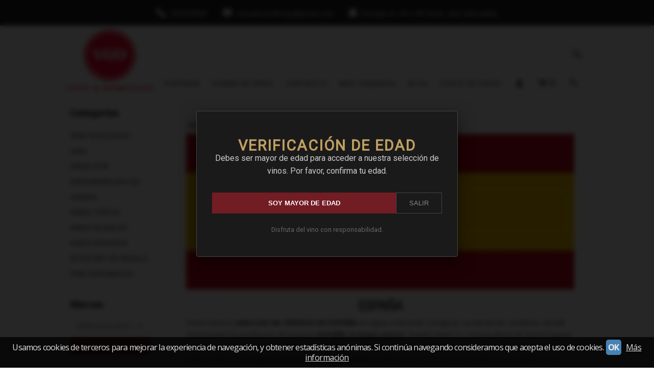

--- FILE ---
content_type: text/html; charset=utf-8
request_url: https://www.vinoadomciliozaragoza.com/c436158-espana.html
body_size: 17270
content:
<!DOCTYPE html>
<html lang="es" class="shop desktop light header-theme category-view column2 out-the-box system-page user-guest url-id-436158">    <head prefix="og: http://ogp.me/ns# fb: http://ogp.me/ns/fb# product: http://ogp.me/ns/product#">
        <meta http-equiv="Content-Type" content="text/html; charset=utf-8" />
<meta name="viewport" content="width=device-width, initial-scale=1.0" />
<meta name="language" content="es" />
<meta name="description" content="Visita nuestra selección de CERVEZA DE ESPAÑA en Agua a domicilio Zaragoza, tu tienda de confianza, donde encontrarás los productos de la gama ESPAÑA al mejor..." />
<meta name="author" content="VINO A DOMICILIO" />
<meta name="google-site-verification" content="h39nWYbgX4Zdi53gOAUVmrOqF_iCDnKyndHEpCJVMug" />
<meta name="msvalidate.01" content="" />
<meta name="alexaVerifyID" content="" />
<meta name="p:domain_verify" content="" />
<meta property="og:determiner" content="a" />
<meta property="og:locale" content="es_ES" />
<meta property="og:title" content="Comprar ESPAÑA online: VINO A DOMICILIO" />
<meta property="og:description" content="Visita nuestra selección de CERVEZA DE ESPAÑA en Agua a domicilio Zaragoza, tu tienda de confianza, donde encontrarás los productos de la gama ESPAÑA al mejor..." />
<meta property="og:site_name" content="VINO A DOMICILIO" />
<meta property="og:image" content="https://cdn.palbincdn.com/users/17395/images/ESPANA-1589710696.jpg" />
<meta property="fb:app_id" content="198335206866025" />
<meta property="og:type" content="website" />
<meta property="og:url" content="https://www.vinoadomciliozaragoza.com/c436158-espana.html" />
<link rel="preconnect" href="https://cdn.palbincdn.com" />
<link crossorigin="anonymous" rel="preconnect" href="https://cdn.palbincdn.com" />
<link rel="preconnect" href="https://cdn-2.palbincdn.com" />
<link rel="dns-prefetch" href="https://cdn.palbincdn.com" />
<link rel="dns-prefetch" href="https://cdn-2.palbincdn.com" />
<link rel="dns-prefetch" href="//connect.facebook.net" />
<link rel="dns-prefetch" href="//www.facebook.com" />
<link rel="dns-prefetch" href="//static.ak.facebook.com" />
<link rel="dns-prefetch" href="//fbstatic-a.akamaihd.net" />
<link rel="dns-prefetch" href="//www.google.com" />
<link rel="dns-prefetch" href="//fonts.googleapis.com" />
<link rel="dns-prefetch" href="//apis.google.com" />
<link rel="dns-prefetch" href="//translate.google.com" />
<link rel="dns-prefetch" href="//translate.googleapis.com" />
<link rel="dns-prefetch" href="//stats.g.doubleclick.net" />
<link rel="dns-prefetch" href="//www.gstatic.com" />
<link rel="canonical" href="https://www.vinoadomciliozaragoza.com/c436158-espana.html" />
<link rel="shortcut icon" type="image/x-icon" href="/users/17395/shop/favicon.ico" />
<link title="RSS Feed" rel="alternate" type="application/rss+xml" href="https://www.vinoadomciliozaragoza.com/blog/rss" />
<link rel="stylesheet" type="text/css" href="https://cdn-2.palbincdn.com/users/17395/themes/vinoadomiciliozgz25 V1/style.min.css" />
<link rel="stylesheet" type="text/css" href="https://cdn-2.palbincdn.com/css/shop-base.css?584" />
<link rel="stylesheet" type="text/css" href="https://cdn-2.palbincdn.com/css/form.css?584" />
<link rel="stylesheet" type="text/css" href="//fonts.googleapis.com/css?family=Roboto|Open+Sans:400,700&amp;subset=latin" />
<style type="text/css">
/*<![CDATA[*/
.recently-viewed-products-box{padding:20px}.responsive-phone .recently-viewed-products-box{padding:10px}.remove-recently-viewed-product{display:none;position:absolute;top:5px;right:5px;width:24px;height:24px;border-radius:50%;background:rgba(255,255,255,0.5);border:1px solid rgba(0,0,0,0.5);color:rgba(0,0,0,0.5) !important;line-height:26px}.remove-recently-viewed-product:hover{background:rgba(255,255,255,0.75);color:rgba(0,0,0,0.75) !important;border:1px solid rgba(0,0,0,0.75)}.recently-viewed-products .featured-product:hover .remove-recently-viewed-product,.recently-viewed-products-box .featured-product:hover .remove-recently-viewed-product{display:blocK}.recently-viewed-products-slider ul{margin:0}.recently-viewed-products-slider ul > li{display:inline-block;width:25%;box-sizing:border-box;padding:0 5px 0 0 !important;margin:0 !important;background:none !important;white-space:normal;vertical-align:top}.recently-viewed-products-slider ul > li:last-child{padding:0px !important}.recently-viewed-products-slider ul > li:before{content:none;padding:0 !important;margin:0 !important}.recently-viewed-products-slider{overflow-x:hidden;overflow-y:hidden;white-space:nowrap}.responsive-phone .recently-viewed-products-slider{overflow-x:auto;-webkit-overflow-scrolling:touch;-ms-overflow-style:-ms-autohiding-scrollbar}.recently-viewed-products-slider::-webkit-scrollbar{height:8px;background-color:transparent}.recently-viewed-products-slider::-webkit-scrollbar-thumb{border-radius:10px;-webkit-box-shadow:inset 0 0 6px rgba(0,0,0,.3);background-color:#777}.recently-viewed-products-slider::-webkit-scrollbar-track{background-color:transparent}.recently-viewed-products-slider:hover{overflow-x:scroll;cursor:move;margin-bottom:-8px}.firefox .recently-viewed-products-slider:hover{margin-bottom:-15px}.ie11 .recently-viewed-products-slider:hover,.ie9 .recently-viewed-products-slider:hover{margin-bottom:-17px}.ieEdge .recently-viewed-products-slider:hover{margin-bottom:-12px}
/*]]>*/
</style>
<style type="text/css">
/*<![CDATA[*/
#colorbox,#cboxOverlay,#cboxWrapper{position:absolute;top:0;left:0;z-index:9999;overflow:hidden}#cboxWrapper{max-width:none}#cboxOverlay{position:fixed;width:100%;height:100%}#cboxMiddleLeft,#cboxBottomLeft{clear:left}#cboxContent{position:relative}#cboxLoadedContent{overflow:auto;-webkit-overflow-scrolling:touch}#cboxTitle{margin:0}#cboxLoadingOverlay,#cboxLoadingGraphic{position:absolute;top:0;left:0;width:100%;height:100%}#cboxPrevious,#cboxNext,#cboxClose,#cboxSlideshow{cursor:pointer}.cboxPhoto{float:left;margin:auto;border:0;display:block;max-width:none;-ms-interpolation-mode:bicubic}.cboxIframe{width:100%;height:100%;display:block;border:0}#colorbox,#cboxContent,#cboxLoadedContent{box-sizing:content-box;-moz-box-sizing:content-box;-webkit-box-sizing:content-box}#cboxOverlay{background:rgba(0,0,0,0.85)}#colorbox{outline:0}#cboxContent{background:#fff;overflow:hidden}.dark #cboxContent{background:#222}.cboxIframe{background:#fff}.dark .cboxIframe{background:#222}#cboxError{padding:50px;border:1px solid #ccc}#cboxLoadedContent{margin-bottom:40px}.cboxFullContent #cboxLoadedContent{margin-bottom:0px}#cboxTitle{position:absolute;bottom:4px;left:0;text-align:center;width:96%;color:#949494;padding:10px 2% 0px 2%}#cboxCurrent{position:absolute;bottom:9px;left:58px;color:#949494}#cboxLoadingOverlay{background:url(/assets/JColorBox/css/images/light/loading_background.png) no-repeat center center}#cboxLoadingGraphic{background:url(/assets/JColorBox/css/images/light/loading.gif) no-repeat center center}.dark #cboxLoadingOverlay{background:url(/assets/JColorBox/css/images/dark/loading_background.png) no-repeat center center}.dark #cboxLoadingGraphic{background:url(/assets/JColorBox/css/images/dark/loading.gif) no-repeat center center}#cboxPrevious:active,#cboxNext:active,#cboxSlideshow:active,#cboxClose:active{outline:0}#cboxSlideshow{bottom:4px;right:30px;color:#0092ef}#cboxPrevious{background-image:url(/assets/JColorBox/css/images/light/left-arrow.svg)}.dark #cboxPrevious{background-image:url(/assets/JColorBox/css/images/dark/left-arrow.svg)}#cboxNext{left:27px;background-image:url(/assets/JColorBox/css/images/light/right-arrow.svg)}.dark #cboxNext{background-image:url(/assets/JColorBox/css/images/dark/right-arrow.svg)}#cboxClose{top:10px;right:10px;background-image:url(/assets/JColorBox/css/images/light/close.svg);width:30px;height:30px}.dark #cboxClose{background-image:url(/assets/JColorBox/css/images/dark/close.svg)}.cbox-button{position:absolute;border:none;padding:0;margin:0;overflow:visible;width:auto;background-color:transparent;text-indent:-9999px;background-repeat:no-repeat;background-position:center center;-webkit-background-size:contain;background-size:contain}.cbox-button.cbox-nav-button{bottom:8px;left:0;background-size:contain;width:25px;height:20px}
/*]]>*/
</style>
<style type="text/css">
/*<![CDATA[*/
.shopping-cart-content table td{vertical-align:middle;padding:3px 0px;font-size:0.9em;border-bottom:1px dotted #ccc;border-bottom:1px dashed rgba(125,125,125,0.2) !important}.shopping-cart-content .shopping-cart-subtotal,.shopping-cart-content .shopping-cart-subtotal a{margin-top:4px;clear:both;text-align:right}
/*]]>*/
</style>
<style type="text/css">
/*<![CDATA[*/
.hideall .init-hidden {display:none} .hideall .init-invisible, .hideall .animated-hide.animated {visibility:hidden}
/*]]>*/
</style>
<style type="text/css">
/*<![CDATA[*/
.tlite{background:#111;color:white;font-family:sans-serif;font-size:0.8rem;font-weight:normal;text-decoration:none;text-align:left;padding:0.6em 0.75rem;border-radius:4px;position:absolute;opacity:0;visibility:hidden;transition:opacity 0.4s;white-space:nowrap;box-shadow:0 0.5rem 1rem -0.5rem black;z-index:1000;-webkit-backface-visibility:hidden}.tlite-table td,.tlite-table th{position:relative}.tlite-visible{visibility:visible;opacity:0.9}.tlite::before{content:' ';display:block;background:inherit;width:10px;height:10px;position:absolute;transform:rotate(45deg)}.tlite-n::before{top:-3px;left:50%;margin-left:-5px}.tlite-nw::before{top:-3px;left:10px}.tlite-ne::before{top:-3px;right:10px}.tlite-s::before{bottom:-3px;left:50%;margin-left:-5px}.tlite-se::before{bottom:-3px;right:10px}.tlite-sw::before{bottom:-3px;left:10px}.tlite-w::before{left:-3px;top:50%;margin-top:-5px}.tlite-e::before{right:-3px;top:50%;margin-top:-5px}
/*]]>*/
</style>
<style type="text/css">
/*<![CDATA[*/
select{background:#FFFFFF;border:1px solid #CDCDD0;margin:0 auto;width:100%;padding:5px 0;color:#444444 !important;font-size:14px;font-family:'Open Sans', Arial, 'Arial Unicode MS', Helvetica, Sans-Serif;font-weight:normal;font-style:normal;text-transform:none;text-shadow:none;margin:0px}body{font-size:16px;font-family:'Open Sans', Arial, 'Arial Unicode MS', Helvetica, Sans-Serif}#header-logo{text-align:left}.blockquote-border{border:1px solid #E6D4FC}.blockquote-background{background:#FFFFFF url('images/postquote.png') no-repeat scroll;color:#000000;background-image:none}.blockquote-box{border:1px solid #E6D4FC;background:#FFFFFF url('images/postquote.png') no-repeat scroll;color:#000000;background-image:none}.art-postcontent .blockquote-box a,.art-postcontent .blockquote-box a.featured-product-title-link,.art-postcontent .blockquote-box a.featured-product-title-link:visited,.art-postcontent .blockquote-box a.featured-product-title-link:hover,.art-postcontent .blockquote-box h1,.art-postcontent .blockquote-box h2,.art-postcontent .blockquote-box h3,.art-postcontent .blockquote-box h4,.art-postcontent .blockquote-background h5,.art-postcontent .blockquote-box h6{color:#000000}.art-postcontent .blockquote-background a,.art-postcontent .blockquote-background a.featured-product-title-link,.art-postcontent .blockquote-background a.featured-product-title-link:visited,.art-postcontent .blockquote-background a.featured-product-title-link:hover,.art-postcontent .blockquote-background h1,.art-postcontent .blockquote-background h2,.art-postcontent .blockquote-background h3,.art-postcontent .blockquote-background h4,.art-postcontent .blockquote-background h5,.art-postcontent .blockquote-background h6{color:#000000}div.form fieldset{border:1px solid #E6D4FC}.ui-dialog-titlebar.ui-widget-header{border:1px solid #E6D4FC;background:#FFFFFF url('images/postquote.png') no-repeat scroll;color:#000000;background-image:none}.ui-accordion-header-icon,.ui-accordion-header .ui-icon{float:right}.ui-accordion-content{border:1px solid #E6D4FC;padding:1em 0.5em;border-top:none}h3.ui-accordion-header,h4.ui-accordion-header{border:1px solid #E6D4FC;background:#FFFFFF url('images/postquote.png') no-repeat scroll;color:#000000;background-image:none;margin:0px;padding:0px;padding:10px}body #cboxContent{background:#FFFFFF}body #cboxLoadedContent{background:#FFFFFF}body .ui-widget-content{background:#FFFFFF}body .ui-dialog{background:#FFFFFF;background-image:none}body .ui-dialog .ui-dialog-content{background:#FFFFFF}.art-postcontent a.h4-link-color,.art-postcontent a.h4-link-color:visited,.art-postcontent a.h4-link-color:hover{color:#FE1333}.art-postcontent a.h5-link-color,.art-postcontent a.h5-link-color:visited,.art-postcontent a.h5-link-color:hover{color:#000000}form.art-search input[type="text"],input[type="text"],input[type="password"],input[type="email"],input[type="date"],textarea{padding-left:10px}div#art-footer-tags{display:none}.desktop #shop-menu > li > a:after{content:'';position:absolute;width:0px;top:75%;left:0px;right:0px;transition:all 0.2s;margin:auto !important;text-align:center !important;border-bottom:2px solid #FE1333}.desktop #shop-menu > li:hover > a:after{width:100%}div#Column1764667436319305{padding:20px 20px;margin-top:60px;background:rgba(255, 255, 255, 0.2);backdrop-filter:blur(10px);-webkit-backdrop-filter:blur(10px);border:1px solid rgba(255, 255, 255, 0.4);box-shadow:0 4px 30px rgba(0, 0, 0, 0.1);border-radius:16px;padding:20px}div#TextComponent17646674363208{padding-bottom:0px !important}.columna-hover .pe-visual-component-super[id^="ImageComponent"]{background-color:#ffffff !important}.columna-hover .pe-visual-component-super[id^="BlockTextComponent"]{background-color:#ffffff !important}.columna-hover .pe-visual-component-super[id^="BlockTextComponent"] a span{color:#fe0b31 !important}
/*]]>*/
</style>
<style type="text/css">
/*<![CDATA[*/
ol.flex-control-nav.flex-control-paging{display:none}a.featured-product-title-link.h5-link-color{white-space:nowrap}@media (max-width: 480px){div#content-pagesection67973 .pe-row{display:flex !important;flex-wrap:wrap !important}div#content-pagesection67973 .pe-column.col-md-3{width:50% !important;padding:10px !important}div#ImageComponent1764673093501695{padding-top:0px}}
/*]]>*/
</style>
<style type="text/css">
/*<![CDATA[*/
.back-to-top{position:fixed;bottom:2.5em;right:0px;text-decoration:none;color:#000000;background-color:rgba(235, 235, 235, 0.80);font-weight:700;font-size:2em;padding:10px;display:none;border-radius:4px 0px 0px 4px}.back-to-top:hover{background-color:rgba(135, 135, 135, 0.50)}
/*]]>*/
</style>
<style type="text/css">
/*<![CDATA[*/
#cookieAlert{margin:0px;padding:0px;position:fixed;vertical-align:baseline;width:100%;z-index:99999;background:#333;background:rgba(0,0,0,0.75);color:#e0e0e0}.cookieAlertInner{display:block;padding:10px 10px !important;margin:0px;text-align:center;vertical-align:baseline;background:0}.cookieAlertInner .cookieAlertText{margin-bottom:20px !important;font-weight:400 !important;letter-spacing:-0.05em}.cookieAlertInner a.cookieAlertOkButton{padding:4px;background:#4682B4;text-decoration:none;color:#eee;border-radius:5px;letter-spacing:-0.03em}.cookieAlertInner a.cookieAlertLearnMore{padding-left:5px;text-decoration:underline;color:#ddd;letter-spacing:-0.03em}#cookieAlert{bottom:0px}
/*]]>*/
</style>
<style type="text/css">
/*<![CDATA[*/
#goog-gt-tt,.goog-tooltip.skiptranslate,.goog-tooltip,body > .skiptranslate{display:none !important;width:0px !important;height:0px !important;visibility:hidden !important}body > .skiptranslate > .goog-te-banner-frame.skiptranslate{display:none !important;visibility:hidden;position:absolute;opacity:0;top:0px;width:0px;height:0px;left:-10000px}body .goog-text-highlight{background-color:inherit;-webkit-box-shadow:inherit;-moz-box-shadow:inherit;box-shadow:inherit;box-sizing:inherit;-webkit-box-sizing:inherit;-moz-box-sizing:inherit;position:inherit}body{top:auto !important;position:static !important;min-height:0 !important}
/*]]>*/
</style>
<script type="text/javascript" src="https://cdn.palbincdn.com/js/jquery/jquery-1.9.1.min.js"></script>
<script type="text/javascript" src="https://cdn.palbincdn.com/js/jquery/jquery-ui-1.9.2.custom.min.js"></script>
<script type="text/javascript" src="https://www.googletagmanager.com/gtag/js?id=UA-76586900-1" async="async"></script>
<script type="text/javascript" src="https://cdn.palbincdn.com/assets/LazySizes/lazysizes.min.js" async="async"></script>
<script type="text/javascript">
/*<![CDATA[*/
            <!-- Global site tag (gtag.js)-->
            window.dataLayer = window.dataLayer || [];
            function gtag(){dataLayer.push(arguments);}
            gtag('js', new Date());
			gtag('set', 'user_properties', {})
//************** DOOFINDER **************//

var doofinder_script ='//cdn.doofinder.com/media/js/doofinder-classic.7.latest.min.js';
(function(d,t){var f=d.createElement(t),s=d.getElementsByTagName(t)[0];f.async=1;
f.src=('https:'==location.protocol?'https:':'http:')+doofinder_script;
f.setAttribute('charset','utf-8');
s.parentNode.insertBefore(f,s)}(document,'script'));

var dfClassicLayers = [{
"hashid": "b89c11fcd42174b90c3c1c9ad3c1e267",
"zone": "eu1",
"display": {
"lang": "es",
"width": "100%",
"align": "center"
},
"queryInput": "#menu-search-input"
}];
//************** /DOOFINDER **************//

            gtag('config', 'UA-76586900-1', {"groups":"analytics"});
document.documentElement.className+=' hideall'
var setHMenuOpenDirection=function(a){return(function(a){setTimeout(function(){setHMenuOpenDirection(a)},1)})}(jQuery),setPopupVMenuOpenDirection=function(b){return(function(b){setTimeout(function(){setPopupVMenuOpenDirection(b)},1)})}(jQuery),fixPopupVMenu=function(c){return(function(c){setTimeout(function(){fixPopupVMenu(c)},1)})}(jQuery),setOpenSubmenuWithNoReload=function(d){return(function(d){setTimeout(function(){setOpenSubmenuWithNoReload(d)},1)})}(jQuery),setOpenSubmenuWithHover=function(d){return(function(d){setTimeout(function(){setOpenSubmenuWithHover(d)},1)})}(jQuery),responsiveDesign=1;$(document).ready(function(){$.ajax({dataType:"script",cache:true,url:"https://cdn-2.palbincdn.com/users/17395/themes/vinoadomiciliozgz25 V1/script.min.js"}).done(function(script,textStatus){if(false)$.ajax({dataType:"script",cache:true,url:"https://cdn-2.palbincdn.com/users/17395/themes/vinoadomiciliozgz25 V1/script.responsive.min.js"})})})
/*]]>*/
</script>
<title>Comprar ESPAÑA online: VINO A DOMICILIO</title>
<!-- Hide Elements Trick -->
<link as="font" crossorigin="anonymous" rel="preload" href="https://cdn-2.palbincdn.com/css/iconSet/basic-shop-icons/fonts/shop-icons.woff?450" /><link href='https://cdn-2.palbincdn.com/css/iconSet/basic-shop-icons/style.css?584' rel='stylesheet' rel='preload' as='style'>
    </head>

    <body>
				<div id="art-main">
    <div class="over-header-zone-wrapper"><div class="banner-central-outter" id="central-banner-225814">
<div class="portlet-content">
<div class="banner-central-wrapper banner-html">
       <div class="banner-central-htmlwrapper">
        <div id="age-overlay" class="age-overlay-visible"></div>

<div id="age-popup" class="age-popup-visible">
  <div class="age-popup-content">
    <h2>Verificación de Edad</h2>
    <p>Debes ser mayor de edad para acceder a nuestra selección de vinos. Por favor, confirma tu edad.</p>
    
    <div class="age-buttons">
      <button id="age-confirm" class="btn-confirm">SOY MAYOR DE EDAD</button>
      <button id="age-deny" class="btn-deny">SALIR</button>
    </div>
    
    <span class="age-footer">Disfruta del vino con responsabilidad.</span>
  </div>
</div>

<style>
/* Fondo oscuro que bloquea la web */
#age-overlay {
  position: fixed;
  top: 0;
  left: 0;
  width: 100%;
  height: 100%;
  background-color: rgba(0, 0, 0, 0.85); /* Más oscuro para ocultar el fondo */
  backdrop-filter: blur(5px); /* Efecto difuminado elegante */
  z-index: 9997;
}

/* Contenedor del Popup */
#age-popup {
  position: fixed;
  top: 50%;
  left: 50%;
  transform: translate(-50%, -50%);
  width: 90%;
  max-width: 450px;
  background-color: #1a1a1a; /* Negro suave/mate */
  border: 1px solid #444;
  box-shadow: 0 10px 30px rgba(0,0,0,0.5);
  z-index: 9998;
  padding: 40px 30px;
  border-radius: 4px; /* Menos redondeado para estilo premium */
  text-align: center;
  font-family: 'Segoe UI', Roboto, Helvetica, Arial, sans-serif;
  color: #fff;
}

.age-popup-content h2 {
  margin-top: 15px;
  font-size: 1.8em;
  color: #c0a062; /* Color dorado/vino suave */
  text-transform: uppercase;
  letter-spacing: 2px;
}

.age-popup-content p {
  line-height: 1.6;
  color: #ccc;
  margin-bottom: 30px;
}

/* Botones */
.age-buttons {
  display: flex;
  gap: 15px;
  justify-content: center;
  margin-bottom: 20px;
}

.btn-confirm {
  background-color: #721c24; /* Color vino tinto */
  color: white;
  border: none;
  padding: 12px 25px;
  font-weight: bold;
  cursor: pointer;
  transition: background 0.3s;
  flex: 1;
}

.btn-confirm:hover {
  background-color: #a72835;
}

.btn-deny {
  background-color: transparent;
  color: #888;
  border: 1px solid #444;
  padding: 12px 25px;
  cursor: pointer;
  transition: all 0.3s;
}

.btn-deny:hover {
  background-color: #333;
  color: #fff;
}

.age-footer {
  font-size: 0.8em;
  color: #666;
  display: block;
}

/* Clases para ocultar */
.age-overlay-hidden, .age-popup-hidden {
  display: none !important;
}

.logo-placeholder {
  font-size: 50px;
}
</style>

<script>
window.addEventListener('DOMContentLoaded', () => {
  const popup = document.getElementById('age-popup');
  const overlay = document.getElementById('age-overlay');
  const confirmBtn = document.getElementById('age-confirm');
  const denyBtn = document.getElementById('age-deny');
  
  // Usamos localStorage para que no pregunte cada vez que cierra el navegador, 
  // sino que lo recuerde por más tiempo.
  const isAdult = localStorage.getItem('isAdult');

  if (isAdult === 'true') {
    popup.classList.add('age-popup-hidden');
    overlay.classList.add('age-overlay-hidden');
  }

  // Acción al confirmar
  confirmBtn.addEventListener('click', () => {
    popup.classList.add('age-popup-hidden');
    overlay.classList.add('age-overlay-hidden');
    localStorage.setItem('isAdult', 'true');
  });

  // Acción al negar (redirige a Google o una página de advertencia)
  denyBtn.addEventListener('click', () => {
    window.location.href = "https://www.google.com";
  });
});
</script>    </div>
</div></div>
</div><div class="banner-central-outter" id="central-banner-225313">
<div class="portlet-content">
<div class="banner-central-wrapper banner-html">
       <div class="banner-central-htmlwrapper">
        <script>
document.addEventListener('DOMContentLoaded', function() {
    // Selector que apunta a todas las columnas (.pe-column) dentro de la fila principal
    const columnas = document.querySelectorAll('#Row1764672366452569 > .pe-column');

    columnas.forEach(columna => {
        // Función para aplicar la clase al contenedor de la columna
        const aplicarEstilos = () => {
            columna.classList.add('columna-hover');
        };

        // Función para quitar la clase al contenedor de la columna
        const quitarEstilos = () => {
            columna.classList.remove('columna-hover');
        };

        // Escucha los eventos de entrada y salida del ratón en toda la columna
        columna.addEventListener('mouseenter', aplicarEstilos);
        columna.addEventListener('mouseleave', quitarEstilos);
    });
});
</script>

<style>
.columna-hover .pe-visual-component-super[id^="ImageComponent"] {
    background-color: #ffffff !important;
}

.columna-hover .pe-visual-component-super[id^="BlockTextComponent"] {
    background-color: #ffffff !important;
}

.columna-hover .pe-visual-component-super[id^="BlockTextComponent"] a span {
    color: #fe0b31 !important;
}
</style>
    </div>
</div></div>
</div><div class="banner-central-outter" id="central-banner-225311">
<div class="portlet-content">
<div class="banner-central-wrapper banner-html">
       <div class="banner-central-htmlwrapper">
        <link rel="stylesheet" href="https://cdnjs.cloudflare.com/ajax/libs/font-awesome/6.5.1/css/all.min.css">

<style>
     .info-bar {
       font-family: Arial, sans-serif; 
        
        /* Establece la altura de la barra (aproximadamente 50px) */
        height: 50px; 
        background-color: #252529; 
        color: #fff; 
        width: 100%;
        
        display: flex;
        justify-content: center; /* Centra los contenedores horizontalmente */
        align-items: center; /* Centra los contenedores verticalmente */
        
        padding: 0 10px; 
        box-sizing: border-box; 
    }

    /* Estilos para cada contenedor de detalle (item) */
    .info-item {
        /* Ajusta 15px a tu gusto para más o menos espacio entre elementos */
        margin: 0 15px; 
        white-space: nowrap; /* Evita que el texto se rompa */
        font-size: 0.9rem; 
        text-align: center;
    }

    /* Estilo para los iconos de Font Awesome (etiqueta <i>) */
    .info-item .icon {
        margin-right: 5px;
        /* El tamaño del icono se controla por el tamaño de fuente */
        font-size: 1.1rem; 
    }
      .info-item a {
color: white;
text-decoration: none;
    }
</style>

<div class="info-bar">
    <div class="info-item">
        <span class="icon"><i class="fa-solid fa-phone"></i></span> <a href="tel:659154965">659154965</a>
    </div>

    <div class="info-item">
        <span class="icon"><i class="fa-solid fa-envelope"></i></span> <a href="/cdn-cgi/l/email-protection" class="__cf_email__" data-cfemail="d5a3bcbbbab4b1bab8bcb6bcb9bcbaafb2af95b2b8b4bcb9fbb6bab8">[email&#160;protected]</a>
    </div>

    <div class="info-item">
        <span class="icon"><i class="fa-solid fa-box"></i></span> Entrega en 24 a 48 horas, días laborables
    </div>
    
    </div>    </div>
</div></div>
</div></div>
    
<div class="header-wrapper">    <header class="art-header">        <div class="art-shapes">
        
            </div>
        
        

<div class="art-textblock art-object2042898484">
    <form class="art-search" name="Search" action="/product/index">
    <input type="text" value="" name="searchbox">
        <input type="submit" value="" name="" class="art-search-button">
        </form>
</div> 
<div class="art-positioncontrol art-positioncontrol-340300824" id="header-logo"><span class="header-logo-span"></span><a class="header-logo-link" href="/"><img class="header-logo-img" src="/users/17395/shop/logo.jpg?2656292101" alt="Comprar ESPAÑA online: VINO A DOMICILIO" /></a></div> 
 <nav class="pal-main-nav art-nav">	<div class="art-nav-inner">				<ul class="art-hmenu" id="shop-menu">
<li id="item-portada"><a href="/">Portada</a></li>
<li id="item-forma-de-pago"><a href="/b9488-formas-de-pago.html">Forma de Pago</a></li>
<li id="item-contacto"><a href="/site/contact">Contacto</a></li>
<li id="item-mas-vendidos"><a href="/site/bestsellers">Mas vendidos</a></li>
<li id="item-blog"><a href="/blog">Blog</a>
<ul>
<li><a href="/blog/c1216-general.html">General</a></li>
</ul>
</li>
<li id="item-coste-de-envio"><a href="/b9489-tabla-de-coste-de-envio.html">Coste de envío</a></li>
<li class="user-top-menu-separator"><span></span></li>
<li class="customer-account-menu customer-shop-menu"><a class="customer-shop-menu" aria-label="Mi Cuenta" href="/login"><span class="customer-account icon-user shop-menu-icon"></span> <span class="customer-account-label customer-shop-menu-label">Mi Cuenta</span></a>
<ul>
<li><a href="/login">Acceder</a></li>
<li><a href="/register">Registrarse</a></li>
</ul>
</li>
<li class="shopping-cart-menu customer-shop-menu"><a class="customer-shop-menu" aria-label="Carrito" href="/shoppingcart/view"><span class="customer-shopping-cart icon-cart shop-menu-icon"></span><span class="customer-shopping-cart-counter">0</span> <span class="customer-shopping-cart-label customer-shop-menu-label">Carrito</span></a>
<ul>
<li id="shopping-cart-menu-subtotal"><a href="/shoppingcart/view">Total:&nbsp;<strong>0,00 €</strong></a></li>
<li class="shopping-cart-menu-links"><a href="/shoppingcart/view"><strong>Ver Carrito</strong></a></li>
</ul>
</li>
<li class="customer-search-menu customer-shop-menu"><a class="customer-search-menu-link customer-shop-menu" aria-label="Buscar..." href="javascript:void(0)"><span class="customer-search icon-search shop-menu-icon"></span> <span class="customer-search-label customer-shop-menu-label">Buscar...</span></a>
<ul>
<li class="customer-search-menu-form-wrapper"><a class="customer-search-menu-form-link" aria-label="Buscar" href="javascript:void(0)"><form id="menu-search-form" class="art-search focusmagic" action="/product/index" method="get"><input placeholder="Buscar..." id="menu-search-input" size="24" aria-label="Buscar..." type="text" value="" name="searchbox" /><button type="submit" id="menu-search-input-button" class="icon-search" name=""></button></form></a></li>
</ul>
</li>
</ul>

	</div></nav>    </header></div>
    <div id="sheet-content" class="art-sheet clearfix">
        
        <div class="art-layout-wrapper">        <div class="art-content-layout column2">
        <div class="art-content-layout-row">
            <aside class="art-layout-cell art-sidebar1 ">
                                <div class="art-vmenublock clearfix" id="Categories">
<div class="art-vmenublockheader">
<span id = "Categories_title" class="t">Categorías</span>
</div>
<div class="art-vmenublockcontent">
<ul class="art-vmenu" id="categories-vmenu">
<li><a href="/c539122-vino-ecologico.html">VINO ECOLOGICO</a></li>
<li><a href="/c190958-vino.html">VINO</a></li>
<li><a href="/c436165-vinos-por-denominacion-de-origen.html">VINOS POR DENOMINACION DE ORIGEN</a></li>
<li><a href="/c315706-vinos-tintos.html">VINOS TINTOS</a></li>
<li><a href="/c315707-vinos-blancos.html">VINOS BLANCOS</a></li>
<li><a href="/c315708-vinos-rosados.html">VINOS ROSADOS</a></li>
<li><a href="/c217346-estuches-de-regalo.html">ESTUCHES DE REGALO</a></li>
<li><a href="/c582126-vino-espumosos.html">VINO ESPUMOSOS</a></li>
</ul></div>
</div><div class="art-block clearfix" id="BrandSelector">
<div class="art-blockheader">
<span id = "BrandSelector_title" class="t">Marcas</span>
</div>
<div class="art-blockcontent">
<div id="brands-form-wrapper">
    <form id="brands-form" action="/brand/view" method="GET">        <select required="required" title="Elige tu marca favorita." id="brands-dropdown" class="art-select" onchange="js:$(this).parents(&quot;#brands-form&quot;).find(&quot;.art-button&quot;).val(&quot;Cargando...&quot;);this.form.submit();" aria-labelledby="BrandSelector_title" aria-label="Selector de marca" name="id">
<option value="">Selecciona una Marca</option>
<option value="104209">AD LIBITUM</option>
<option value="100947">ANTIDOTO</option>
<option value="100874">AYINGER</option>
<option value="110024">BELOLEUM</option>
<option value="100879">COCA COLA</option>
<option value="100948">DIEZ SIGLOS</option>
<option value="100875">MAHOU</option>
<option value="115857">MUNIA</option>
<option value="133745">ORMUS</option>
<option value="105443">PEÑA EL GATO</option>
<option value="149267">PYJAMA</option>
<option value="100951">SALVUEROS</option>
<option value="100877">SILENTIUM</option>
<option value="100876">STELLA ARTOIS</option>
<option value="101193">TINACULA</option>
<option value="100949">UVA NOCTURNA</option>
</select>        <span class="art-button-wrapper">
            <input class="art-button" type="submit" value=" Buscar por Marca"/>
        </span>
    </form></div></div>
</div><div class="art-block clearfix" id="FreeShipmentNotifier">
<div class="art-blockheader">
<span id = "FreeShipmentNotifier_title" class="t">Costes de Envío</span>
</div>
<div class="art-blockcontent">

<a class="free-shipping-link colorbox-ajax" aria-label="Ver detalle del coste de envio" href="/site/freeShippingCostsTable"><span class="icon-truck free-shipping-icon"></span></a><div class="free-sipping-details">    <a class="colorbox-ajax free-shipping-price" href="/site/freeShippingCostsTable">GRATIS *</a>    <a class="colorbox-ajax free-shipping-note" href="/site/freeShippingCostsTable">Consultar Destinos</a></div>
</div>
</div><div class="art-block clearfix" id="ShoppingCart">
<div class="art-blockheader">
<span id = "ShoppingCart_title" class="t">Tu Carrito (0)</span>
</div>
<div class="art-blockcontent">
<div class="shopping-cart-content">
        El carrito de la compra está vacío</div></div>
</div><div class="art-block clearfix" id="SocialNetworks">
<div class="art-blockheader">
<span id = "SocialNetworks_title" class="t">Redes Sociales</span>
</div>
<div class="art-blockcontent">
<div id="social-networks">
    <div class="social-network-instagram"><a target="_blank" class="social-network-button social-network-link" style="background:#D22660" href="https://www.instagram.com/javierruiz0807"><span class="social-network-icon icon-instagram-squared"></span>Instagram</a></div><div class="social-network-facebook"><a target="_blank" class="social-network-button social-network-link" style="background:#1478EB" href="https://www.facebook.com/profile.php?id=61569061665118&amp;locale=es_ES"><span class="social-network-icon icon-facebook-squared"></span>Facebook</a></div></div>
</div>
</div>                <div class="art-block clearfix" id="lateral-banner-59424">
<div class="art-blockheader">
<span id = "lateral-banner-59424_title" class="t">FORMAS DE PAGO. CONTRAREEMBOLSO</span>
</div>
<div class="art-blockcontent">
<div class="banner-lateral-wrapper banner-textimage">
    <a href='http://www.aguadomiciliozaragoza.com/b9488-formas-de-pago.html' target='_blank'>        <img class="banner-lateral-image lazyload blur-up" data-srcset="https://cdn.palbincdn.com/users/17395/images/visa-mastercard-1462205702@x512.jpg 512w, https://cdn.palbincdn.com/users/17395/images/visa-mastercard-1462205702@x256.jpg 256w, https://cdn.palbincdn.com/users/17395/images/visa-mastercard-1462205702@x128.jpg 128w" data-sizes="auto" data-src="https://cdn.palbincdn.com/users/17395/images/visa-mastercard-1462205702.jpg" src="https://cdn.palbincdn.com/users/17395/images/visa-mastercard-1462205702@x128--f[gb].jpg" alt="FORMAS DE PAGO. CONTRAREEMBOLSO" />    </a>    </div></div>
</div>            </aside>
            <main class="art-layout-cell art-content" id="content">
                

<article id="category-sheet" class="art-post art-article">
    <div class="art-postmetadataheader clearfix">
        <div class="art-postheadericons art-metadata-icons">
            <div id="breadcrumbs">
                <div itemscope="itemscope" itemtype="http://schema.org/BreadcrumbList">
<span itemprop="itemListElement" itemscope="itemscope" itemtype="http://schema.org/ListItem"><a itemprop="item" href="/"><span itemprop="name">Inicio</span></a><meta itemprop="position" content="1" /></span> &raquo; <span itemprop="itemListElement" itemscope="itemscope" itemtype="http://schema.org/ListItem"><a itemprop="item" href="https://www.vinoadomciliozaragoza.com/c191017-cervezas.html"><span itemprop="name">CERVEZAS</span></a><meta itemprop="position" content="2" /></span> &raquo; <span>ESPAÑA</span></div>            </div>
        </div>
    </div>
    <div class="art-postcontent art-postcontent-0 clearfix">
        <div class="category-image"><img class="category-image-img lazyload blur-up" data-srcset="https://cdn.palbincdn.com/users/17395/images/ESPANA-1589710696@x1600.jpg 1600w, https://cdn.palbincdn.com/users/17395/images/ESPANA-1589710696@x1200.jpg 1200w, https://cdn.palbincdn.com/users/17395/images/ESPANA-1589710696@x1024.jpg 1024w, https://cdn.palbincdn.com/users/17395/images/ESPANA-1589710696@x768.jpg 768w, https://cdn.palbincdn.com/users/17395/images/ESPANA-1589710696@x256.jpg 256w" data-sizes="auto" data-src="https://cdn.palbincdn.com/users/17395/images/ESPANA-1589710696.jpg" src="https://cdn.palbincdn.com/users/17395/images/ESPANA-1589710696@x256--f[gb].jpg" alt="ESPAÑA" /></div>        <h1 id="category-name" class="art-postheader model-name">ESPAÑA</h1>        <div id="category-description"><p>Visita nuestra <strong>selección de CERVEZA DE ESPAÑA</strong> en Agua a domicilio Zaragoza, tu tienda de confianza, donde encontrarás los productos de la gama <strong>ESPAÑA al mejor precio</strong>. Puedes hacer tu compra ahora de forma segura y rápida para enviártelo a tu domicilio. Ofrecemos total garantía de satisfacción. Para cualquier pregunta relacionada con <strong>comprar cerveza de  ESPAÑA online</strong> a través de nuestra tienda, estaremos a tu disposición para ayudarte a través de nuestro equipo de soporte al cliente.</p></div>	                        <div id="category-subcategories">
                            </div>
                <div id="category-products">
                            <blockquote class="error">
                    No se han encontrado productos                </blockquote>
                <br class="br-space">
                    <div id="not-found">
    <div id="not-found-search-box" class="blockquote-border">
        Quizás quieras intentar una búsqueda en la tienda:        <form class="focusmagic form" action="/product/index" method="get">            <input size="24" type="text" value="" name="searchbox" id="searchbox" />            <span class="art-button-wrapper">
                <input class="art-button" type="submit" value="Buscar" />            </span>
        </form>    </div>
</div>





    
                    </div>
        	            <div id="recently-products"></div>    </div>
</article>            </main>
        </div>
    </div>
    </div>
            
    </div>        <footer class="art-footer blur-demo-content edit-mode-hidden">
        <div class="art-footer-inner">
                
    <div class="vertical-footer">
    <div class="art-content-layout-wrapper layout-item-0">
        <div class="art-content-layout layout-item-1">
            <div class="art-content-layout-row">
                <div class="art-layout-cell layout-item-2" style="width: 100%" >
                                            <div class="footer-text">
                            <p><br /></p>

<p>Especialistas en servicio a empresas. Su pedido en su domicilio en 24 horas. Dias laborables.</p>

<p> " <i>Este comerciante se compromete a no permitir ninguna transacción que sea ilegal, o se considere por las </i><i>marcas de </i><i>tarjetas
 de crédito o el banco adquiriente, que pueda o tenga el potencial de 
dañar la buena voluntad de los mismos o influir de manera negativa en 
ellos. Las siguientes actividades están prohibidas en virtud de los 
programas de las marcas de tarjetas: la venta u oferta de un producto o 
servicio que no sea de plena conformidad con todas las leyes aplicables 
al Comprador, Banco Emisor, Comerciante, Titular de la tarjeta, o 
tarjetas</i></p>

<p>Prohibida la venta de bebidas alcohólicas a menores de 18 años</p>

<p><img src="//cdn.palbincdn.com/users/17395/upload/images/wine-in-moderation.png" alt="wine-in-moderation.png" /></p>

<p>El vino solo se disfruta con moderación<br /></p>                            <div class="footer-seo-text"></div>
                        </div>
                                    </div>
            </div>
        </div>
    </div>
    <div class="art-content-layout-wrapper layout-item-0">
        <div class="art-content-layout layout-item-1">
            <div class="art-content-layout-row">
                                    <div id="art-footer-tags" class="art-layout-cell layout-item-2" style="width: 25%" >
                        <span rel="tag" class="tag" style="font-size:12pt"><a href="/t-a-domicilio.html">a-domicilio</a></span>
<span rel="tag" class="tag" style="font-size:9pt"><a href="/t-agua.html">agua</a></span>
<span rel="tag" class="tag" style="font-size:8pt"><a href="/t-artesana.html">artesana</a></span>
<span rel="tag" class="tag" style="font-size:9pt"><a href="/t-blanco.html">blanco</a></span>
<span rel="tag" class="tag" style="font-size:10pt"><a href="/t-castilla-leon.html">castilla-leon</a></span>
<span rel="tag" class="tag" style="font-size:8pt"><a href="/t-cerveza.html">cerveza</a></span>
<span rel="tag" class="tag" style="font-size:8pt"><a href="/t-diez-siglos.html">diez-siglos</a></span>
<span rel="tag" class="tag" style="font-size:12pt"><a href="/t-domicilio.html">domicilio</a></span>
<span rel="tag" class="tag" style="font-size:8pt"><a href="/t-garnacha.html">garnacha</a></span>
<span rel="tag" class="tag" style="font-size:8pt"><a href="/t-leon.html">leon</a></span>
<span rel="tag" class="tag" style="font-size:8pt"><a href="/t-ribera-del-duero.html">ribera-del-duero</a></span>
<span rel="tag" class="tag" style="font-size:8pt"><a href="/t-rueda.html">rueda</a></span>
<span rel="tag" class="tag" style="font-size:9pt"><a href="/t-soria.html">soria</a></span>
<span rel="tag" class="tag" style="font-size:9pt"><a href="/t-tempranillo.html">tempranillo</a></span>
<span rel="tag" class="tag" style="font-size:10pt"><a href="/t-tinto.html">tinto</a></span>
<span rel="tag" class="tag" style="font-size:9pt"><a href="/t-verdejo.html">verdejo</a></span>
<span rel="tag" class="tag" style="font-size:10pt"><a href="/t-vino.html">vino</a></span>
<span rel="tag" class="tag" style="font-size:10pt"><a href="/t-wine.html">wine</a></span>
<span rel="tag" class="tag" style="font-size:9pt"><a href="/t-winelovers.html">winelovers</a></span>
<span rel="tag" class="tag" style="font-size:11pt"><a href="/t-zaragoza.html">zaragoza</a></span>
                    </div>
                                                    <div id="art-footer-categories" class="art-layout-cell layout-item-2" style="width: 25%" >
                        <ul id="categories-vmenu-footer">
<li><a href="/c539122-vino-ecologico.html">VINO ECOLOGICO</a></li>
<li><a href="/c190958-vino.html">VINO</a></li>
<li><a href="/c436165-vinos-por-denominacion-de-origen.html">VINOS POR DENOMINACION DE ORIGEN</a></li>
<li><a href="/c315706-vinos-tintos.html">VINOS TINTOS</a></li>
<li><a href="/c315707-vinos-blancos.html">VINOS BLANCOS</a></li>
<li><a href="/c315708-vinos-rosados.html">VINOS ROSADOS</a></li>
<li><a href="/c217346-estuches-de-regalo.html">ESTUCHES DE REGALO</a></li>
<li><a href="/c582126-vino-espumosos.html">VINO ESPUMOSOS</a></li>
</ul>                    </div>
                                                                    <div id="art-footer-privacy" class="art-layout-cell layout-item-2" style="width: 25%" >
                        <ul>
                            <li><a href="#">Ir arriba</a></li>
                            <li><a href="/site/contact">Contáctanos</a></li>
                            <li><a href="/site/legalDisclaimer" target="_blank">Aviso Legal</a></li>
                            <li><a href="/site/privacityConditions" target="_blank">Política de Privacidad</a></li>
                                                            <li><a href="/site/purchaseConditions" target="_blank">Condiciones de Compra</a></li>
                                                                                        <li><a href="/site/cookiesPolicy" target="_blank">Políticas de Cookies</a></li>
                                                    </ul>
                    </div>
                
            </div>
        </div>
    </div>
    <div class="art-content-layout-wrapper layout-item-0">
        <div class="art-content-layout layout-item-1">
            <div class="art-content-layout-row">
                <div class="art-layout-cell layout-item-2" style="width: 100%" >
                    <div class="footer-text">
                        c/ Borderea 12 Nave 36 - 50720 La Cartuja Baja, Zaragoza - (España) | vinoadomici&#x6c;iozgz&#64;g&#x6d;ai&#x6c;&#46;com | <a href="tel:+34 659154965">+34 659154965</a> <br/> <b>Horario: </b>de 9 a 17 horas | <b>Tiempo de Entrega: </b>24 a 48 horas días laborables                        <br>
                        (*) Precios con Impuestos incluidos                    </div>
                                                <div class="language-box">
        <a id="language-box-en" href="#en" rel="nofollow" title="English" class="flag flag-en" style="background-position:-0px -0px;"><img src="/images/resources/blank.png" height="16" width="16" alt="English"></a>
        <a id="language-box-fr" href="#fr" rel="nofollow" title="French" class="flag flag-fr" style="background-position:-200px -100px;"><img src="/images/resources/blank.png" height="16" width="16" alt="French"></a>
        <a id="language-box-de" href="#de" rel="nofollow" title="German" class="flag flag-de" style="background-position:-300px -100px;"><img src="/images/resources/blank.png" height="16" width="16" alt="German"></a>
        <a id="language-box-it" href="#it" rel="nofollow" title="Italian" class="flag flag-it" style="background-position:-600px -100px;"><img src="/images/resources/blank.png" height="16" width="16" alt="Italian"></a>
        <a id="language-box-pt" href="#pt" rel="nofollow" title="Portuguese" class="flag flag-pt" style="background-position:-300px -200px;"><img src="/images/resources/blank.png" height="16" width="16" alt="Portuguese"></a>
        <a id="language-box-ru" href="#ru" rel="nofollow" title="Russian" class="flag flag-ru" style="background-position:-500px -200px;"><img src="/images/resources/blank.png" height="16" width="16" alt="Russian"></a>
        <a id="language-box-es" href="#es" rel="nofollow" title="Spanish" class="flag flag-es" style="background-position:-600px -200px;"><img src="/images/resources/blank.png" height="16" width="16" alt="Spanish"></a>
        <a id="language-box-ca" href="#ca" rel="nofollow" title="Catalan" class="flag flag-ca" style="background-position:0px -300px;"><img src="/images/resources/blank.png" height="16" width="20" alt="Catalan"></a>
    </div>
    <select onchange="js:customTransToLang(this.value)" aria-label="Traductor" name="language-translator-dropdown" id="language-translator-dropdown">
<option value="">Traducir</option>
<option value="af">Afrikaans</option>
<option value="bg">Bulgarian</option>
<option value="ca">Catalan</option>
<option value="cs">Czech</option>
<option value="de">German</option>
<option value="el">Hellenic</option>
<option value="et">Estonian</option>
<option value="es">Español</option>
<option value="en">Inglés</option>
<option value="eu">Euskera</option>
<option value="fi">Finnish</option>
<option value="fr">French</option>
<option value="gl">Galician</option>
<option value="he">Hebrew</option>
<option value="hu">Hungarian</option>
<option value="id">Indonesian</option>
<option value="it">Italian</option>
<option value="ja">Japanese</option>
<option value="ko">Korean</option>
<option value="lt">Lithuanian</option>
<option value="nl">Dutch</option>
<option value="no">Norwegian</option>
<option value="pl">Polish</option>
<option value="pt-BR">Brazilian Portuguese</option>
<option value="pt">Portuguese</option>
<option value="ro">Romanian</option>
<option value="ru">Russian</option>
<option value="sk">Slovak</option>
<option value="sv">Swedish</option>
<option value="tr">Turkish</option>
<option value="uk">Ukrainian</option>
<option value="vi">Vietnamese</option>
<option value="zh-CN">Simplified Chinese</option>
<option value="zh-TW">Traditional Chinese</option>
</select>    <style>
        .art-footer #language-translator-dropdown {
            width: auto;
            margin: 0 auto;
        }
    </style>
                                        					                        <hr class="hr-soften"/>
                        <p><strong>Métodos de pago aceptados</strong></p>
                        <div class="footer-payment-methods-wrapper">
							<img class="footer-payment-method  lazyload" data-src="https://cdn-2.palbincdn.com/images/payment/paypal.svg?584" alt="PayPal" /><img class="footer-payment-method  lazyload" data-src="https://cdn-2.palbincdn.com/images/payment/bizum.svg?584" alt="Bizum" /><img class="footer-payment-method  lazyload" data-src="https://cdn-2.palbincdn.com/images/payment/visa.svg?584" alt="Visa" /><img class="footer-payment-method  lazyload" data-src="https://cdn-2.palbincdn.com/images/payment/mastercard.svg?584" alt="MasterCard" /><img class="footer-payment-method  lazyload" data-src="https://cdn-2.palbincdn.com/images/payment/credit_cards.svg?584" alt="Tarjeta de crédito" /><img class="footer-payment-method  lazyload" data-src="https://cdn-2.palbincdn.com/images/payment/bankTransfer.svg?584" alt="Transferencia bancaria" />                        </div>
					                </div>
            </div>
        </div>
    </div>
</div>
            <p class="art-page-footer">
    <span id="art-footnote-links">
    <span class="notranslate">VINO A DOMICILIO</span> - Copyright © 2026 [17395] - Con la tecnología de Palbin.com    </span>
</p>
        </div>
    </footer>
</div>		<a class="back-to-top" href="javascript:void(0)">&#8613;</a>

<div id="cookieAlert" class="fixed-bottom py-1 py-md-2 px-1 px-md-4 text-center bg-dark text-white" style="display: none"><div class="cookieAlertInner" style="line-height: 1.3em;"><span class="cookieAlertText">Usamos cookies de terceros para mejorar la experiencia de navegación, y obtener estadísticas anónimas. Si continúa navegando consideramos que acepta el uso de cookies.</span> <strong><a class="cookieAlertOkButton btn-link btn-light px-1 text-dark" href="javascript:void(0);">OK</a></strong> <a class="cookieAlertLearnMore text-secondary" target="_blank" href="/site/cookiesPolicy">Más información</a></div></div><!-- SpamBot blackhole -->
<a rel="nofollow" style="display:none" class="init-hidden" href="/site/blackhole">No entres en este enlace o serás baneado de este sitio!</a>
<style></style>
	<div id="fb-root"></div><script data-cfasync="false" src="/cdn-cgi/scripts/5c5dd728/cloudflare-static/email-decode.min.js"></script><script type="text/javascript" src="https://cdn.palbincdn.com/assets/JColorBox/js/jquery.colorbox-min.js" async="async"></script>
<script type="text/javascript" src="https://cdn-2.palbincdn.com/js/tlite/tlite.js" async="async"></script>
<script type="text/javascript" src="https://cdn-2.palbincdn.com/js/custom.js?584" async="async"></script>
<script type="text/javascript" src="https://cdn-2.palbincdn.com/js/jquery/jquery.cookies.2.2.0.min.js" async="async"></script>
<script type="text/javascript">
/*<![CDATA[*/
            gtag('event', 'view_item_list', {"name":"ESPA\u00d1A","id":"436158","breadcrumb":"CERVEZAS","type":"category","items":[],"send_to":"analytics"});
document.addEventListener('DOMContentLoaded',function(){var selector='#Row1764672366452569 > .pe-column, #Row1769076736239852 > .pe-column',columnas=document.querySelectorAll(selector);for(var i=0;i<columnas.length;i++)(function(){var columna=columnas[i],aplicarEstilos=function(){columna.classList.add('columna-hover')},quitarEstilos=function(){columna.classList.remove('columna-hover')};columna.addEventListener('mouseenter',aplicarEstilos);columna.addEventListener('mouseleave',quitarEstilos)})()})

setTimeout(function(){ var s = document.createElement('script'); s.setAttribute('data-sumo-site-id', 'f92e0bfe532da2a2e0da636af4205e1d73c02a2ea2ea7ddb6acd669e0a9159b2'); s.async = 1; s.src = '//load.sumome.com/'; document.head.appendChild(s); }, 4000);
function customTransToLang(targetLanguage,sourceLanguage){sourceLanguage=sourceLanguage||'es';window.location="#googtrans("+sourceLanguage+"|"+targetLanguage+")";window.location.reload(true)}
function googleTranslateElementInit(){new google.translate.TranslateElement({pageLanguage:'es',layout:google.translate.TranslateElement.InlineLayout.SIMPLE,autoDisplay:false},"google_translate_element")}
function asyncCallback() {
        
      }
jQuery(function($) {
	var htmlStorage={removeItem:function(name){localStorage.removeItem(name);localStorage.removeItem(name+'_time')},setItem:function(name,value,expires){var expires=(expires===undefined)?3600*24:expires,date=new Date(),schedule=Math.round((date.setSeconds(date.getSeconds()+expires))/1e3);localStorage.setItem(name,value);localStorage.setItem(name+'_time',schedule)},getItem:function(name){var date=new Date(),current=Math.round(+date/1e3),stored_time=localStorage.getItem(name+'_time');if(stored_time==undefined||stored_time=='null')stored_time=0;if(stored_time<current){htmlStorage.removeItem(name);return null}else return localStorage.getItem(name)}}
	var template="<li data-product-id='{product_id}'> <figure class='featured-product' data-product-id='{product_id}' id='recently-viewed-product-{product_id}'> <div class='featured-product-image-wrapper'> <a class='featured-product-image-link link-block' href='{product_link}'> <img class='featured-product-image-img' src='{product_image}' alt='{product_image_alt}'/> </a> <a class='remove-recently-viewed-product' href='javascript:void(0)'><span class='icon-trash'></span></a> </div> <figcaption class='featured-product-nav'> <div class='featured-product-title featured-title'><a class='featured-product-title-link h5-link-color' href='{product_link}'>{product_name}</a></div> <div class='featured-product-nav-prices featured-nav-prices'> <span class='featured-product-final-price notranslate'>{product_final_price}</span> <span class='featured-product-old-price notranslate'>{product_old_price}</span> </div> </figcaption> </figure> </li>",showRecentlyViewedProducts=function(storedRecentlyViewedProducts){var storedRecentlyViewedProductsJSON=storedRecentlyViewedProducts!=undefined?JSON.parse(storedRecentlyViewedProducts):{},html="<h3 class='recently-viewed-products-title'>Productos vistos recientemente</h3>";html+="<div class='blockquote-background recently-viewed-products-box'>";html+="<div class='recently-viewed-products-slider'><ul class='slides'>";var productsCounter=0;for(var product in storedRecentlyViewedProductsJSON){html+=template.replace(/\{product_(id|link|image|image_alt|name|final_price|old_price)\}/gi,function(matched){return storedRecentlyViewedProductsJSON[product][matched]});productsCounter++};html+="</ul></div></div>";$('#recently-products').html(html);$('#recently-products').on('click','.remove-recently-viewed-product',function(e){removeSlide($(e.target).parents('li'))})},removeSlide=function(slide){var product_id=slide.attr('data-product-id'),storedRecentlyViewedProductsJSON=JSON.parse(htmlStorage.getItem('recentlyViewedProducts'));delete storedRecentlyViewedProductsJSON[product_id];htmlStorage.setItem('recentlyViewedProducts',JSON.stringify(storedRecentlyViewedProductsJSON));slide.remove()},storedRecentlyViewedProducts=htmlStorage.getItem('recentlyViewedProducts');if(storedRecentlyViewedProducts!=null)showRecentlyViewedProducts(storedRecentlyViewedProducts)
		$('body').on('click', '.colorbox-ajax' ,function(e) {e.preventDefault(); $('.colorbox-ajax').colorbox({'open':false,'maxHeight':'95\x25','maxWidth':'95\x25','scrolling':false,'returnFocus':false,'close':'Cerrar','next':'Siguiente','previous':'Anterior','width':540,'height':300,'onComplete':function(){$(this).colorbox.resize()},'title':'Destinos\x20con\x20costes\x20de\x20env\u00EDo\x20Gratis'}); });
	var searchMenu=$('.art-hmenu li.customer-search-menu'),searchList=$('.art-hmenu li.customer-search-menu > ul'),searchInput=$('.art-hmenu li.customer-search-menu #menu-search-input'),searchIcon=$('.art-hmenu li.customer-search-menu .customer-search.icon-search');searchIcon.on('click',function(e){e.preventDefault();searchInput.click().focus()});searchMenu.on('mouseenter',function(e){searchList.show().css({visibility:'visible',top:'100%'})}).on('mouseleave',function(e){if(searchInput.val()===''&&!searchInput.is(':focus'))searchList.fadeOut('fast')});$(document).on('click',function(event){if(!$(event.target).closest(searchList).length&&!$(event.target).closest(searchMenu).length)$.when(searchList.fadeOut('fast')).done(function(){searchList.css('display:none ')})})
	$(window).scroll(function(){if($(this).scrollTop()>500){$('.back-to-top').fadeIn(350)}else $('.back-to-top').fadeOut(350)});$('.back-to-top').click(function(event){event.preventDefault();$('html, body').animate({scrollTop:0},350);return false})
	        
	        function setAlertCookie(){
	            localStorage.setItem('cookieAlert', 1);
	        };
	        function setAlertCookieAndHide(){
	            setAlertCookie();
	            setGoogleConsentMode('update', 'granted');
	            $('#cookieAlert').hide();
	        };
	        function setGoogleConsentMode(type, mode) {
				var type = type || 'default';
				var mode = mode || 'denied';
				if (typeof gtag !== 'undefined') {
					gtag('consent', type, {
					    'ad_user_data': mode,
					    'ad_personalization': mode,
					    'ad_storage': mode,
					    'analytics_storage': mode
				    });
	                /** For Google Tag Manager >> **/
	                window.dataLayer = window.dataLayer || [];
					window.dataLayer.push( {'palbin.consentmode.modes':{'ad_storage':'granted','ad_user_data':'granted','ad_personalization':'granted','analytics_storage':'granted','functionality_storage':'granted','personalization_storage':'granted','security_storage':'granted'}} );;
					window.dataLayer.push( {'palbin.event':{'category':'consentmode','action':'updateConsent','label':'','value':0},'event':'palbin.event'} );;
	                /** << For Google Tag Manager **/
	                
				    clearInterval(googleConsentModeInterval);
				    console.debug('Google consent mode ' + type + ' is: ' + mode);
				}
		    }
		    
		    var gcmCounter = 0;
			var googleConsentModeInterval = setInterval(function(){
			    gcmCounter += 1;
			    if(gcmCounter === 10){
			        clearInterval(googleConsentModeInterval);
			    }
			    setGoogleConsentMode('default', 'denied');
			}, 200); 
	
	        
	        $(document).on('click', '.cookieAlertOkButton', setAlertCookieAndHide);
	        if (localStorage.getItem('cookieAlert') != '1') {
	            $('#cookieAlert').show();
	        };
	            setAlertCookie();
	$('.language-box').on("click",".flag, .translate-lang, a:has(img[alt='flag'])",function(e){e.preventDefault();var rel=$(e.currentTarget).attr("href");customTransToLang(rel.split('#')[1])});var urlHash=document.location.hash.substr(1,document.location.hash.length),langHashArray=urlHash.match(/\(([^)]+)\|([^)]+)\)/),langHashTarget;$(document).on("cookies.loaded",function(){if(langHashArray!=null){var langHashSource=langHashArray[1];langHashTarget=langHashArray[2];var parts=location.hostname.split("."),subdomain=parts.shift(),domain=parts.join(".");if(langHashTarget==langHashSource||langHashTarget=='es'){if($.cookies!=undefined){$.cookies.del("googtrans");$.cookies.del("googtrans",{domain:domain,path:"/"})}}else loadTranslatorScript()}else if($.cookies!=undefined&&$.cookies.get('googtrans')){var cookieLang=$.cookies.get('googtrans');langHashTarget=cookieLang.split('/')[2];loadTranslatorScript()}})
	function loadTranslatorScript(){$(document.head).append(decodeURIComponent("%3Cscript%20src%3D%22%2F%2Ftranslate.google.com%2Ftranslate_a%2Felement.js%3Fcb%3DgoogleTranslateElementInit%22%20async%3E%3C%2Fscript%3E"));setTimeout(function(){$("body, html").removeAttr("style")},2500)}
	var customTranslations={".featured-product-ribbon, .product-tag, .featured-product-tag":{en:{Exhausted:"Out of Stock"}}};for(var selector in customTranslations){var observer=new MutationObserver(function(mutations){mutations.forEach(function(mutation){var targetNode=mutation.target,strlang=targetNode.innerText||"";for(var lang in customTranslations[selector])if(langHashTarget===lang)for(var from in customTranslations[selector][lang])if(strlang.toLowerCase()===from.toLowerCase())$(targetNode).text(customTranslations[selector][lang][from])})}),elementsToObserve=document.querySelectorAll(selector);elementsToObserve.forEach(function(elm){observer.observe(elm,{childList:true})})}
});
jQuery(window).on('load',function() {

setTimeout(function(){window.fbAsyncInit = function(){FB.init({'appId':'198335206866025','version':'v3.0','cookie':true,'status':false,'xfbml':true,'frictionlessRequests':false,'hideFlashCallback':null});asyncCallback();};
                (function(d, s, id){
                     var js, fjs = d.getElementsByTagName(s)[0];
                     if (d.getElementById(id)) {return;}
                     js = d.createElement(s); js.id = id;
                     js.src = '//connect.facebook.net/es_ES/sdk.js';
                     fjs.parentNode.insertBefore(js, fjs);
                 }(document, 'script', 'facebook-jssdk'));}, 4000)
});
/*]]>*/
</script>
<script defer src="https://static.cloudflareinsights.com/beacon.min.js/vcd15cbe7772f49c399c6a5babf22c1241717689176015" integrity="sha512-ZpsOmlRQV6y907TI0dKBHq9Md29nnaEIPlkf84rnaERnq6zvWvPUqr2ft8M1aS28oN72PdrCzSjY4U6VaAw1EQ==" data-cf-beacon='{"version":"2024.11.0","token":"dc6907f44fc546288900e5029cd851b7","r":1,"server_timing":{"name":{"cfCacheStatus":true,"cfEdge":true,"cfExtPri":true,"cfL4":true,"cfOrigin":true,"cfSpeedBrain":true},"location_startswith":null}}' crossorigin="anonymous"></script>
</body>
</html><script type="application/ld+json">
[{"@context":"http:\/\/schema.org","@type":"Organization","name":"VINO A DOMICILIO","url":"https:\/\/www.vinoadomciliozaragoza.com","description":"Primeras marcas: , Bodegas de Mateos, Silentium, Bodegas Gordoncello, , Cava Monasterio de Veruela y Camino al Moncayo. Bodegas SALVUEROS , Bodegas Antidoto ,...","logo":"https:\/\/www.vinoadomciliozaragoza.com\/users\/17395\/shop\/logo.jpg","sameAs":["https:\/\/www.instagram.com\/javierruiz0807","https:\/\/www.facebook.com\/profile.php?id=61569061665118&amp;locale=es_ES"],"contactPoint":{"@type":"ContactPoint","telephone":"+34+34 659154965","contactType":"customer support"}},{"@context":"http:\/\/schema.org","@type":"WebSite","url":"https:\/\/www.vinoadomciliozaragoza.com","name":"VINO A DOMICILIO","potentialAction":{"@type":"SearchAction","target":"https:\/\/www.vinoadomciliozaragoza.com\/product\/index?searchbox={search_term_string}","query-input":"required name=search_term_string"}},{"@context":"http:\/\/schema.org","@type":"LocalBusiness","name":"VINO A DOMICILIO","image":"https:\/\/www.vinoadomciliozaragoza.com\/users\/17395\/shop\/logo.jpg","email":"vinoadomiciliozgz@gmail.com","telephone":"+34 659154965","url":"https:\/\/www.vinoadomciliozaragoza.com","address":{"@type":"PostalAddress","streetAddress":"c\/ Borderea 12 Nave 36","addressLocality":"La Cartuja Baja","addressRegion":"Zaragoza","addressCountry":"ES","postalCode":"50720"}}]
</script>